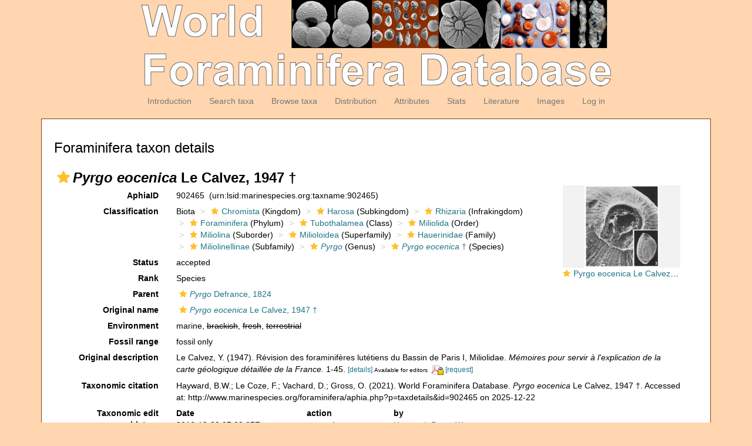

--- FILE ---
content_type: text/html; charset=UTF-8;
request_url: https://marinespecies.org/foraminifera/aphia.php?p=taxdetails&id=902465
body_size: 35325
content:
<!DOCTYPE html>
<html lang="en">
<head>
    <title>Foraminifera - Pyrgo eocenica Le Calvez, 1947&amp;nbsp;&amp;#8224;</title>
    <meta http-equiv="content-type" content="text/html; charset=UTF-8"/>
    <meta name="viewport" content="width=device-width, initial-scale=1">
    <meta name="google-site-verification" content="K3-dDlqPOhXjZBSl_DXhAQ9y-EoX2OogyHQaUtlaSR4"/>
    <meta name="viewport" content="width=device-width, initial-scale=1">
    <meta http-equiv="X-UA-Compatible" content="IE=edge">
    <link rel="apple-touch-icon" sizes="180x180" href="/images/favicon/apple-touch-icon.png?=v2">
    <link rel="icon" type="image/png" sizes="32x32" href="/images/favicon/favicon-32x32.png?=v2">
    <link rel="icon" type="image/png" sizes="16x16" href="/images/favicon/favicon-16x16.png?=v2">
    <link rel="manifest" href="/images/favicon/manifest.json?=v2">
    <link rel="mask-icon" href="/images/favicon/safari-pinned-tab.svg?=v2" color="#5bbad5">
    <meta name="theme-color" content="#ffffff">
    <link rel="shortcut icon" href="/images/favicon/favicon.ico?=v2"/>
    <link rel="stylesheet" type="text/css" href="https://www.marinespecies.org/aphia/css/third_party.css">
    <script type="text/javascript" src="https://www.marinespecies.org/aphia/js/third_party.js"></script>
    <link rel="stylesheet" type="text/css" href="https://www.marinespecies.org/aphia/css/aphia_core.css">
    <script type="text/javascript" src="https://www.marinespecies.org/aphia/js/aphia.js"></script>
    <link type="text/css" rel="stylesheet" href="css/styles.css"/>
                
    
        <link rel="alternate" title="Foraminifera latest taxa additions" href="https://marinespecies.org/foraminifera/aphia.php?p=rss" type="application/rss+xml" />
        <link rel="alternate" title="Foraminifera latest taxa edits" href="https://marinespecies.org/foraminifera/aphia.php?p=rss&type=edit" type="application/rss+xml" />
        <link rel="alternate" title="Foraminifera latest taxa checked" href="https://marinespecies.org/foraminifera/aphia.php?p=rss&type=check" type="application/rss+xml" />
        <link rel="alternate" title="Foraminifera latest distribution additions" href="https://marinespecies.org/foraminifera/aphia.php?p=rss&what=dr" type="application/rss+xml" />
        <link rel="alternate" title="Foraminifera latest note additions" href="https://marinespecies.org/foraminifera/aphia.php?p=rss&what=notes" type="application/rss+xml" />
        <link rel="alternate" title="Foraminifera latest vernacular additions" href="https://marinespecies.org/foraminifera/aphia.php?p=rss&what=vernaculars" type="application/rss+xml" />
        <link rel="alternate" title="Foraminifera latest image additions" href="https://marinespecies.org/foraminifera/aphia.php?p=rss&what=images" type="application/rss+xml" />
<script language="javascript" type="text/javascript" src="aphia.php?p=js"></script>
<link rel="alternate" title="Foraminifera latest attributes additions" href="https://marinespecies.org/foraminifera/aphia.php?p=rss&what=at" type="application/rss+xml" />
<script type="text/javascript" src="https://www.vliz.be/gis/ol/OpenLayers.js" ></script>
<script type="text/javascript" src="https://www.vliz.be/gis/ol/deprecated.js" ></script>
<script type="text/javascript" src="https://www.vliz.be/gis/ol/proj4js.js" ></script>
<link rel="stylesheet" href="https://www.vliz.be/gis/ol/theme/default/google.css" type="text/css">
<link rel="stylesheet" href="https://www.marinespecies.org/aphia/css/taxdetails.css" type="text/css" />
<link rel="meta" type="application/rdf+xml" title="RDF representation" href="https://www.marinespecies.org/authority/metadata.php?lsid=urn:lsid:marinespecies.org:taxname:902465"/>
<link rel="stylesheet" type="text/css" href="https://www.marinespecies.org/aphia/css/aphia_core.css?1752507424" />

<script>var aphia_jquery = $;</script><link rel="stylesheet" href="https://www.marinespecies.org/aphia/build/taxdetails.82a151a8b39de8ef9c85.css"><script src="https://www.marinespecies.org/aphia/build/taxdetails.93c6791f7880ca556d32.js" defer></script>
            </head>
<body>
<div>
    <div class="container-fluid">
        <nav class="main_navbar navbar navbar-default">
            <div class="navbar-header visible-xs">
                <button type="button" class="navbar-toggle collapsed" data-toggle="collapse"
                        data-target="#main_menu" aria-expanded="false">
                    <span class="sr-only">Toggle navigation</span>
                    <span class="icon-bar"></span>
                    <span class="icon-bar"></span>
                    <span class="icon-bar"></span>
                </button>
                <a class="navbar-brand" href="#">Foraminifera</a>
            </div>
            <div style="padding-left: 130px;padding-right: 130px">
                <img class="img-responsive center-block hidden-xs" src="images/banner.png" alt="Foraminifera Logo">
            </div>
            <div id="main_menu" class="collapse navbar-collapse">
                <ul class="nav navbar-nav">
                    <li>
                        <a href="index.php">Introduction</a>
                    </li>
                    <li>
                        <a href="aphia.php?p=search">Search taxa</a>
                    </li>
                    <li>
                        <a href="aphia.php?p=browser">Browse taxa</a>
                    </li>
                    <li>
                        <a href="aphia.php?p=checklist">Distribution</a>
                    </li>
                    <li>
                        <a href="aphia.php?p=attributes">Attributes</a>
                    </li>
                    <li>
                        <a href="aphia.php?p=stats">Stats</a>
                    </li>
                    <li>
                        <a href="aphia.php?p=sources">Literature</a>
                    </li>
                    <li>
                        <a href="photogallery.php?album=772">Images</a>
                    </li>
                                                                                                                                                <li>
                            <a href="aphia.php?p=login&decodetype=1&redirect=L2ZvcmFtaW5pZmVyYS9hcGhpYS5waHA/cD10YXhkZXRhaWxzJmFtcDtpZD05MDI0NjU=">Log in</a>
                        </li>
                                    </ul>
            </div>
        </nav>
    </div>
        <div class="container">
        <div class="mainContent">
                <div class="content">
        <!-- Generated on 2025-12-22 13:36:11 -->
    
    <div id="aphia-taxdetails" class="panel panel-transparent">
        <div class="panel-heading">
            <h3>Foraminifera taxon details</h3>
        </div>
        <div class="panel-body">
            <div id="aphia_ct_tu_902465" itemid="urn:lsid:marinespecies.org:taxname:902465" itemscope itemtype="http://rs.tdwg.org/dwc/terms/Taxon" class="">
            
<h3 class="aphia_core_header-inline">
    <meta itemprop="kingdom" content="Chromista" />
<meta itemprop="subkingdom" content="Harosa" />
<meta itemprop="infrakingdom" content="Rhizaria" />
<meta itemprop="phylum" content="Foraminifera" />
<meta itemprop="class" content="Tubothalamea" />
<meta itemprop="order" content="Miliolida" />
<meta itemprop="suborder" content="Miliolina" />
<meta itemprop="superfamily" content="Milioloidea" />
<meta itemprop="family" content="Hauerinidae" />
<meta itemprop="subfamily" content="Miliolinellinae" />
<meta itemprop="genus" content="Pyrgo" />

    <b><i role="button" tabindex="0" title="Item is checked" class="fa fa-star aphia_icon_link aphia_icon_link_css"></i><i>Pyrgo eocenica</i> Le Calvez, 1947&nbsp;&#8224;</b>
    <p class="h5 aphia_core_header-inline">
            </p>
</h3>
<style>
    @media (min-width: 768px) {
        .leave_image_space {
            padding-right: 18px!important;         }
    }
    @media (min-width: 1200px) {
        .leave_image_space {
            padding-right: 100px!important;         }
    }
    @media (max-width: 768px) {
                .pull_left_xs {
            float: left!important;
        }
    }
</style>
<div id="aphia-taxdetails-main" class="container-fluid">
                                     <div class="row form-horizontal">
        <div class="col-xs-12">
                <div class="pull-right col-xs-12 col-sm-3 col-lg-1" style="z-index: 10;">
                    <div class="pull_left_xs pull-right">    <div class="img-top-wrapper image">
        <a href="aphia.php?p=image&pic=159707&tid=902465"><div class="photogallery_classic_item" style="display:inline;"><img class="photogallery_thumb" src="https://images.marinespecies.org/thumbs/159707_pyrgo-eocenica-le-calvez-1947.png?w=140" width="140" height="155" style="border-width: 0px;" alt="Pyrgo eocenica Le Calvez, 1947" title="Pyrgo eocenica Le Calvez, 1947" /></div>
</a>
        <div class="subtitle">
            <i role="button" tabindex="0" title="Item is checked" class="fa fa-star aphia_icon_link aphia_icon_link_css"></i><a href="aphia.php?p=image&pic=159707&tid=902465" title="Pyrgo eocenica Le Calvez, 1947">Pyrgo eocenica Le Calvez, 1947</a>
        </div>
    </div>

</div>
                </div>
                                <label class="col-xs-12 col-sm-4 col-lg-2 control-label" for="AphiaID">AphiaID</label>
                <div id="AphiaID" class="col-xs-12 col-sm-5 col-lg-9 leave_image_space">
                        <div class="aphia_core_line_spacer_7px hidden-xs"></div>

                    <p class="aphia_core_break-words">
                    902465&nbsp;
                    <span class="aphia_core_cursor-help" title="This is a Life Sciences Identifier (LSID), a persistent globally unique identifier for this object. Use this LSID whenever you need to refer to this object">(urn:lsid:marinespecies.org:taxname:902465)</span>
                    </p>
                        <div class="aphia_core_line_spacer_5px visible-xs"></div>

                </div>
                                <label class="col-xs-12 col-sm-4 col-lg-2 control-label" for="Classification">Classification</label>
                <div id="Classification" class="col-xs-12 col-sm-5 col-lg-9">
                        <div class="aphia_core_line_spacer_7px hidden-xs"></div>

                    <ol class="breadcrumb aphia_core_breadcrumb-classification leave_image_space">
                                                    <li>Biota</li>
                                                    <li><a href="aphia.php?p=taxdetails&id=7"><i role="button" tabindex="0" title="Item is checked" class="fa fa-star aphia_icon_link aphia_icon_link_css"></i>Chromista</a>&nbsp;(Kingdom)</li>
                                                    <li><a href="aphia.php?p=taxdetails&id=582419"><i role="button" tabindex="0" title="Item is checked" class="fa fa-star aphia_icon_link aphia_icon_link_css"></i>Harosa</a>&nbsp;(Subkingdom)</li>
                                                    <li><a href="aphia.php?p=taxdetails&id=582420"><i role="button" tabindex="0" title="Item is checked" class="fa fa-star aphia_icon_link aphia_icon_link_css"></i>Rhizaria</a>&nbsp;(Infrakingdom)</li>
                                                    <li><a href="aphia.php?p=taxdetails&id=1410"><i role="button" tabindex="0" title="Item is checked" class="fa fa-star aphia_icon_link aphia_icon_link_css"></i>Foraminifera</a>&nbsp;(Phylum)</li>
                                                    <li><a href="aphia.php?p=taxdetails&id=744102"><i role="button" tabindex="0" title="Item is checked" class="fa fa-star aphia_icon_link aphia_icon_link_css"></i>Tubothalamea</a>&nbsp;(Class)</li>
                                                    <li><a href="aphia.php?p=taxdetails&id=163156"><i role="button" tabindex="0" title="Item is checked" class="fa fa-star aphia_icon_link aphia_icon_link_css"></i>Miliolida</a>&nbsp;(Order)</li>
                                                    <li><a href="aphia.php?p=taxdetails&id=111890"><i role="button" tabindex="0" title="Item is checked" class="fa fa-star aphia_icon_link aphia_icon_link_css"></i>Miliolina</a>&nbsp;(Suborder)</li>
                                                    <li><a href="aphia.php?p=taxdetails&id=465802"><i role="button" tabindex="0" title="Item is checked" class="fa fa-star aphia_icon_link aphia_icon_link_css"></i>Milioloidea</a>&nbsp;(Superfamily)</li>
                                                    <li><a href="aphia.php?p=taxdetails&id=111897"><i role="button" tabindex="0" title="Item is checked" class="fa fa-star aphia_icon_link aphia_icon_link_css"></i>Hauerinidae</a>&nbsp;(Family)</li>
                                                    <li><a href="aphia.php?p=taxdetails&id=721086"><i role="button" tabindex="0" title="Item is checked" class="fa fa-star aphia_icon_link aphia_icon_link_css"></i>Miliolinellinae</a>&nbsp;(Subfamily)</li>
                                                    <li><a href="aphia.php?p=taxdetails&id=112037"><i role="button" tabindex="0" title="Item is checked" class="fa fa-star aphia_icon_link aphia_icon_link_css"></i><i>Pyrgo</i></a>&nbsp;(Genus)</li>
                                                    <li><a href="aphia.php?p=taxdetails&id=902465"><i role="button" tabindex="0" title="Item is checked" class="fa fa-star aphia_icon_link aphia_icon_link_css"></i><i>Pyrgo eocenica</i>&nbsp;&#8224;</a>&nbsp;(Species)</li>
                                            </ol>
                        <div class="aphia_core_line_spacer_5px visible-xs"></div>

                </div>
                                                                <label class="col-xs-12 col-sm-4 col-lg-2 control-label" for="Status">Status</label>
                <div id="Status" class="col-xs-12 col-sm-5 col-lg-9">
                        <div class="aphia_core_line_spacer_7px hidden-xs"></div>

                    <div class="leave_image_space">
                    <font color="#000000"><span style="cursor: help" title="Valid name (ICZN) or name considered to be taxonomically correct (ICBN)">accepted</span></font>
                    </div>
                        <div class="aphia_core_line_spacer_5px visible-xs"></div>

                </div>
                                                                                                <label class="col-xs-12 col-sm-4 col-lg-2 control-label" for="Rank">Rank</label>
                <div id="Rank" class="col-xs-12 col-sm-5 col-lg-9">
                        <div class="aphia_core_line_spacer_7px hidden-xs"></div>

                    <div class="leave_image_space">
                    Species
                    </div>
                        <div class="aphia_core_line_spacer_5px visible-xs"></div>

                </div>
                                                                                                <label class="col-xs-12 col-sm-4 col-lg-2 control-label" for="Rank">Parent</label>
                <div id="Parent" class="col-xs-12 col-sm-5 col-lg-9">
                        <div class="aphia_core_line_spacer_7px hidden-xs"></div>

                    <div class="leave_image_space">
                    <a href="aphia.php?p=taxdetails&id=112037"><i role="button" tabindex="0" title="Item is checked" class="fa fa-star aphia_icon_link aphia_icon_link_css"></i><i>Pyrgo</i> Defrance, 1824</a>
                    </div>
                        <div class="aphia_core_line_spacer_5px visible-xs"></div>

                </div>
                                                    <label class="col-xs-12 col-sm-4 col-lg-2 control-label" for="OriginalName">Original name</label>
                    <div id="OriginalName" class="col-xs-12 col-sm-5 col-lg-9">
                            <div class="aphia_core_line_spacer_7px hidden-xs"></div>

                        <div class="leave_image_space">
                        <a href="aphia.php?p=taxdetails&id=902465"><i role="button" tabindex="0" title="Item is checked" class="fa fa-star aphia_icon_link aphia_icon_link_css"></i><i>Pyrgo eocenica</i> Le Calvez, 1947&nbsp;&#8224;</a>
                        </div>
                            <div class="aphia_core_line_spacer_5px visible-xs"></div>

                    </div>
                                            </div>
    </div>
        <div class="row form-horizontal">
        <div class="col-xs-12">
                                                            <label class="col-xs-12 col-sm-4 col-lg-2 control-label" for="Environment">Environment</label>
            <div id="Environment" class="col-xs-12 col-sm-8 col-lg-10 pull-left">
                    <div class="aphia_core_line_spacer_7px hidden-xs"></div>

                marine, <s>brackish</s>, <s>fresh</s>, <s>terrestrial</s>
                    <div class="aphia_core_line_spacer_5px visible-xs"></div>

            </div>
            <div class="clearfix"></div>
                                    <label class="col-xs-12 col-sm-4 col-lg-2 control-label" for="FossilRange">Fossil range</label>
            <div id="FossilRange" class="col-xs-12 col-sm-8 col-lg-10 pull-left">
                    <div class="aphia_core_line_spacer_7px hidden-xs"></div>

                fossil only
                    <div class="aphia_core_line_spacer_5px visible-xs"></div>

            </div>
            <div class="clearfix"></div>
                                                    <label class="col-xs-12 col-sm-4 col-lg-2 control-label" for="OriginalDescription">Original description</label>
            <div id="OriginalDescription" class="col-xs-12 col-sm-8 col-lg-10 pull-left">
                    <div class="aphia_core_line_spacer_7px hidden-xs"></div>

                
<span id="aphia_ct_source_259268"><span class='correctHTML'>Le Calvez, Y. (1947). Révision des foraminifères lutétiens du Bassin de Paris I, Miliolidae. &lt;em&gt;Mémoires pour servir à l&#039;explication de la carte géologique détaillée de la France.&lt;/em&gt; 1-45.</span> <small><a href="aphia.php?p=sourcedetails&id=259268">[details]</a>&nbsp;<small>Available for editors</small> &nbsp;<img align="absmiddle" width="21" height="18" src="https://www.marinespecies.org/aphia/images/pdf_lock.png" border="0" alt="PDF available" title="PDF available" />&nbsp;<a href="aphia.php?p=sourcereq&id=259268">[request]</a></small><br/></span><div style="clear:both;"></div>

                    <div class="aphia_core_line_spacer_5px visible-xs"></div>

            </div>
            <div class="clearfix"></div>
                                                                    <label class="col-xs-12 col-sm-4 col-lg-2 control-label" for="Citation">Taxonomic citation</label>
            <div id="Citation" class="col-xs-12 col-sm-8 col-lg-10 pull-left">
                    <div class="aphia_core_line_spacer_7px hidden-xs"></div>

                Hayward, B.W.; Le Coze, F.; Vachard, D.; Gross, O. (2021). World Foraminifera Database. <i>Pyrgo eocenica</i> Le Calvez, 1947&nbsp;&#8224;. Accessed at: http://www.marinespecies.org/foraminifera/aphia.php?p=taxdetails&id=902465 on 2025-12-22
                    <div class="aphia_core_line_spacer_5px visible-xs"></div>

            </div>
            <div class="clearfix"></div>
                                                <label class="col-xs-12 col-sm-4 col-lg-2 control-label" for="TaxonomicEditHistory">Taxonomic edit history</label>
            <div id="TaxonomicEditHistory" class="col-xs-12 col-sm-8 col-lg-10 pull-left">
                    <div class="aphia_core_line_spacer_7px hidden-xs"></div>

                <div class="container-fluid row"><div class="row"><div class="col-xs-5 col-lg-3"><b>Date</b></div><div class="col-xs-3 col-lg-2"><b>action</b></div><div class="col-xs-4 col-lg-7"><b>by</b></div></div>
<div class="row"><div class="col-xs-5 col-lg-3">2016-12-23 07:02:07Z</div><div class="col-xs-3 col-lg-2">created</div><div class="col-xs-4 col-lg-7"><a href="https://www.marinespecies.org/imis.php?module=person&persid=21190" target="_blank">Hayward, Bruce W.</a></div></div>
</div>

                    <div class="aphia_core_line_spacer_5px visible-xs"></div>

            </div>
            <div class="clearfix"></div>
                                                <label class="col-xs-12 col-sm-4 col-lg-2 control-label" for="quick_links"></label>
        <div id="quick_links" class="col-xs-12 col-sm-8 col-lg-10 pull-left">
                <div class="aphia_core_line_spacer_7px hidden-xs"></div>

            <small>
            <a href="aphia.php?p=browser&amp;id=112037#focus">[taxonomic tree]</a>
                        </small>
                <div class="aphia_core_line_spacer_5px visible-xs"></div>

            <a id="clear-cache-btn" href="#" title="Refresh the page with the latest data">
                <small>[refresh page]</small>
            </a>
        </div>
        <div class="clearfix"></div>
                </div>
    </div>
</div>
<br />
<script type="text/javascript">
            aphia_jquery(document).ready(function(){
            // show active tab
            if(location.hash) {
                aphia_jquery('a[href="' + location.hash + '"]').tab('show');
                aphia_jquery('a[href="' + location.hash + '"]').get(0).scrollIntoView(true);
            } else {
                //Activate first tab
                aphia_jquery('.nav-tabs a:first').tab('show');
            }

            // set hash on click without jump
            aphia_jquery(document.body).on("click", "a[data-toggle=tab]", function(e) {
                e.preventDefault();
                if(history.pushState) {
                    //Adapt browser URL (Append tab suffix)
                    history.pushState(null, null, this.getAttribute("href"));
                } else {
                    //Adapt browser URL (will cause page jump)
                    location.hash = this.getAttribute("href");
                }

                //After jump we still need to activate the tab
                aphia_jquery('a[href="' + location.hash + '"]').tab('show');
                if (location.hash=="#distributions" && aphia_jquery('#map').length) map.updateSize();
                return false;
            });
        });

        // set hash on popstate
        aphia_jquery(window).on('popstate', function() {
            //When the user pushes back => try to show the tab based on a possible hash
            var anchor = location.hash || aphia_jquery("a[data-toggle=tab]").first().attr("href");
            aphia_jquery('a[href="' + anchor + '"]').tab('show');
        });

</script>
<style>
    .tabtitle-editor-only {
        filter:alpha(opacity=45);
        filter: progid:DXImageTransform.Microsoft.Alpha(opacity=45);
        -moz-opacity:.45;
        opacity:.45;
        -khtml-opacity:.45
    }
</style>
<div  id="aphia-taxdetails-tabs" class="container-fluid">
    <div class="panel panel-transparent panel-colored-tabs">
        <div class="panel-heading">
            <ul class="nav nav-tabs">
                            <li class="active"><a href="#sources" data-toggle="tab">Sources (3)</a></li>
    
                    
                    
                    
                                                                        <li class="attribute-tab"><a href="#attributes" data-toggle="tab">Attributes (6)</a></li>
    
                                                        
                    
                            <li class=""><a href="#images" data-toggle="tab">Images (2)</a></li>
    
                    
                    
            </ul>
        </div>
        <div class="panel-body">
            <div class="tab-content">
                                    <div id="sources" style="min-height: 250px" class="tab-pane active in sources-tab">
                        <b>original description</b>
<span id="aphia_ct_source_259268"><span class='correctHTML'>Le Calvez, Y. (1947). Révision des foraminifères lutétiens du Bassin de Paris I, Miliolidae. &lt;em&gt;Mémoires pour servir à l&#039;explication de la carte géologique détaillée de la France.&lt;/em&gt; 1-45.</span> <small><a href="aphia.php?p=sourcedetails&id=259268">[details]</a>&nbsp;<small>Available for editors</small> &nbsp;<img align="absmiddle" width="21" height="18" src="https://www.marinespecies.org/aphia/images/pdf_lock.png" border="0" alt="PDF available" title="PDF available" />&nbsp;<a href="aphia.php?p=sourcereq&id=259268">[request]</a></small><br/></span><div style="clear:both;"></div>
<br><b>basis of record</b>
<span id="aphia_ct_source_184585"><span class='correctHTML'>Ellis, B. F.; Messina, A. R. (1940-2015). Catalogue of Foraminifera. &lt;em&gt;Micropaleontology Press, American Museum of Natural History, New York.&lt;/em&gt; </span> <small><a href="aphia.php?p=sourcedetails&id=184585">[details]</a>&nbsp;</small><br/></span><div style="clear:both;"></div>
<br><b>identification resource</b>
<span id="aphia_ct_source_259087"><span class='correctHTML'>Le Calvez, Y. (1970). Contribution à l&#039;étude des Foraminifères paléogènes du Bassin de Paris. &lt;em&gt;Éditions du Centre national de la recherche scientifique.&lt;/em&gt; 1-326.</span><br />page(s): p. 55 pl. 9 fig. 2 <small><a href="aphia.php?p=sourcedetails&id=259087">[details]</a>&nbsp;<small>Available for editors</small> &nbsp;<img align="absmiddle" width="21" height="18" src="https://www.marinespecies.org/aphia/images/pdf_lock.png" border="0" alt="PDF available" title="PDF available" />&nbsp;<a href="aphia.php?p=sourcereq&id=259087">[request]</a></small><br/></span><div style="clear:both;"></div>

                    </div>
                                    
                    
                    
                             <div id="attributes" style="min-height: 250px" class="tab-pane ">
                        <button onclick="tree_0302d8394df8dd3b_allNodesAction('collapse')" class="btn btn-info">Collapse all</button>&nbsp;
                <button onclick="tree_0302d8394df8dd3b_allNodesAction('expand')" class="btn btn-info">Expand all</button>&nbsp;
            <a href="https://www.marinespecies.org/foraminifera/aphia.php?p=attrdefinitions" target="_blank" class="btn btn-info">Definitions</a>
        <br /><br />

<style>
    li.list-group-item.node-tree_0302d8394df8dd3b {
        padding: 2px;
        border: none;
    }
</style>



    <img id="at-loader" src="https://www.marinespecies.org/aphia/images/loader.gif" alt="Loading..." />


<div id="tree_0302d8394df8dd3b"></div>
<script type="text/javascript">    var comp_jquery = $;

            function tree_0302d8394df8dd3b_allNodesAction(action) {
        if (action == 'expand') {
            comp_jquery('#tree_0302d8394df8dd3b').treeview('expandAll', { levels: 10, silent: true });
        } else if (action == 'collapse') {
                        comp_jquery('#tree_0302d8394df8dd3b').treeview('collapseAll', { silent: true });
                    }
    }
    

    // For attribute tree we get the data only if we click on the attributes tab
            function loadAttributes() {
            comp_jquery.ajax({
                url: 'aphia.php?p=ajax&a=attributes&val=902465',
                type: 'GET',
                dataType: 'json',
                success: function(response)
                {
                    comp_jquery('#at-loader').hide();
                    comp_jquery('.attribute-tab > a').text('Attributes (' + response.total + ')');
                    comp_jquery('#tree_0302d8394df8dd3b').treeview({
                        data: response.data,
                        showIcon: 0,
                        showBorder: false,
                        enableLinks: false,
                        onhoverColor: 'rgba(119,119,119,.2)',
                        levels: 10,
                        collapseIcon: 'fa fa-minus',
                        expandIcon: 'fa fa-plus',
                        emptyIcon: 'fa '
                    });

                    // makes links clickable
                    fixClickLinks('0302d8394df8dd3b');
                },
                error: function(response) { console.error(response); }
            });
        }

        comp_jquery(document).ready(function() {
                            // load attributes when clicking on attributes tab
                if (window.location.hash === '#attributes') {
                    loadAttributes();
                } else {
                    comp_jquery('.attribute-tab').one('click', function () {
                        loadAttributes();
                    });
                }
                    });
    

        function get0302d8394df8dd3bTree() {
        return ;
    }


        function fixClickLinks(identifier) {
                comp_jquery(`#tree_${identifier}`).off('click');

                comp_jquery(`#tree_${identifier}`).on('click', function(event) {
            let elToWorkOn = comp_jquery(this).treeview(true);
            if (!elToWorkOn.options.enableLinks) {
                //walk to parents till we find our list item
                let bFoundLink = false;
                let currentTarget = event.target;

                while (!bFoundLink //Found link
                && currentTarget //No target
                && !currentTarget.classList.contains('list-group-item') //tree item root
                    ) {
                    bFoundLink = (currentTarget.nodeName === "A")
                        || (currentTarget.nodeName === "I" && $(currentTarget).hasClass('aphia_icon_link'));
                    currentTarget = currentTarget.parentElement;
                }
                if (bFoundLink) {
                    return; // Handle link
                }
                event.preventDefault(); //Normal collapse behavior
            }

            let target = comp_jquery(event.target);
            let nodeId = target.closest('li.list-group-item').attr('data-nodeid');
            let node = elToWorkOn.getNode(nodeId);
            if (!node || node.state.disabled) {
                return;
            }

            let classList = target.attr('class') ? target.attr('class').split(' ') : [];
            if ((classList.indexOf('expand-icon') !== -1)) {
                elToWorkOn.toggleNodeExpanded(node, elToWorkOn.options);
            } else if ((classList.indexOf('check-icon') !== -1)) {
                elToWorkOn.toggleNodeChecked(node, elToWorkOn.options);
            } else {
                if (node.selectable) {
                    elToWorkOn.toggleNodeSelected(node, elToWorkOn.options);
                } else {
                    elToWorkOn.toggleNodeExpanded(node, elToWorkOn.options);
                }
            }
        });
    }

        comp_jquery('#tree_0302d8394df8dd3b').treeview({
        data: get0302d8394df8dd3bTree(),
        showIcon: 0,
        showBorder: false,
        enableLinks: false,
        onhoverColor: 'rgba(119,119,119,.2)',
        levels: 10,
        collapseIcon: 'fa fa-minus',
        expandIcon: 'fa fa-plus',
        emptyIcon: 'fa ',
    });

            comp_jquery('#tree_0302d8394df8dd3b').on('nodeExpanded ', function(event, data) {
        let node = comp_jquery('#tree_0302d8394df8dd3b').treeview('getNode', data.nodeId);
        if (node.nodes && node.nodes.length > 0) {
            comp_jquery('#tree_0302d8394df8dd3b').treeview('expandNode', [ data.nodeId, { levels: 10, silent: true } ]);
        }
    });
    
        comp_jquery(document).ready(function() {
        fixClickLinks('0302d8394df8dd3b');
    });
</script>
        </div>
                         
                    
                            <div id="images" style="min-height: 250px" class="tab-pane ">
            <div id="image-gallery-data" class="hidden"
     data-taxon-id="902465"
     data-aphia-fn="aphia.php?"
     data-checked-image-count="2"
     data-unchecked-image-count="0"
     data-is-accepted="true"
     data-is-authenticated="false"
></div>


            <div class="gallery-title">From editor or global species database</div>
        <div id="checked-image-list" class="gallery">                                                    <div class="gallery-item" data-image-id="159707" data-image-type="image">
        <div class="image-info-wrapper"><div class="image-filler">
                                        <div class="image-card">
                        <div class="photo-item">
                            <a href="aphia.php?p=image&pic=159707&tid=902465"><div class="photogallery_classic_item" style="display:inline;"><img class="photogallery_thumb" src="https://images.marinespecies.org/thumbs/159707_pyrgo-eocenica-le-calvez-1947.png?w=140" width="140" height="155" style="border-width: 0px;" alt="Pyrgo eocenica Le Calvez, 1947" title="Pyrgo eocenica Le Calvez, 1947" /></div>
</a>
                        </div>
                    </div>

                                        <div class="overlay">
                        <div class="overlay-title small"><i role="button" tabindex="0" title="Item is checked" class="fa fa-star aphia_icon_link aphia_icon_link_css"></i> Pyrgo eocenica Le Calvez, 1947</div>
                    </div>
                </div>

                                <div class="image-info-text"></div></div>

                    </div>                                                                                <div class="gallery-item" data-image-id="171708" data-image-type="image">
        <div class="image-info-wrapper"><div class="image-filler">
                                        <div class="image-card">
                        <div class="photo-item">
                            <a href="aphia.php?p=image&pic=171708&tid=902465"><div class="photogallery_classic_item" style="display:inline;"><img class="photogallery_thumb" src="https://images.marinespecies.org/thumbs/171708_pyrgo-eocenica-le-calvez-1947.jpg?w=140" width="140" height="164" style="border-width: 0px;" alt="Pyrgo eocenica Le Calvez, 1947" title="Pyrgo eocenica Le Calvez, 1947" /></div>
</a>
                        </div>
                    </div>

                                        <div class="overlay">
                        <div class="overlay-title small"><i role="button" tabindex="0" title="Item is checked" class="fa fa-star aphia_icon_link aphia_icon_link_css"></i> Pyrgo eocenica Le Calvez, 1947</div>
                    </div>
                </div>

                                <div class="image-info-text"></div></div>

                    </div>                            </div>
    
    

        </div>
    
                    
                    
            </div>
        </div>
    </div>
</div>

            </div>
        </div>
    </div>
    </div>
        </div>
    </div>
        <br/>
    <div class="container-fluid text-center footer">
        <small>Website and databases developed and hosted by
            <a href="http://www.vliz.be" target="_blank">Flanders Marine Institute</a>&nbsp;&middot;&nbsp;Page generated on
            2026-01-19 11:54:21+01:00&nbsp;&middot;&nbsp;Contact:
            <a href="mailto:b.hayward@geomarine.org.nz?subject=Info - The World Foraminifera Database" >Hayward, B.W.</a>
        </small>
    </div>
    </div>
</body>
</html>